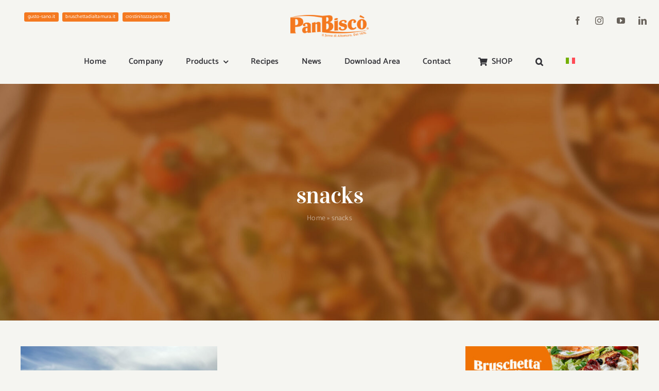

--- FILE ---
content_type: text/html; charset=UTF-8
request_url: https://panbisco.it/wp-admin/admin-ajax.php
body_size: -410
content:
<input type="hidden" id="fusion-form-nonce-2317" name="fusion-form-nonce-2317" value="57cd987831" />